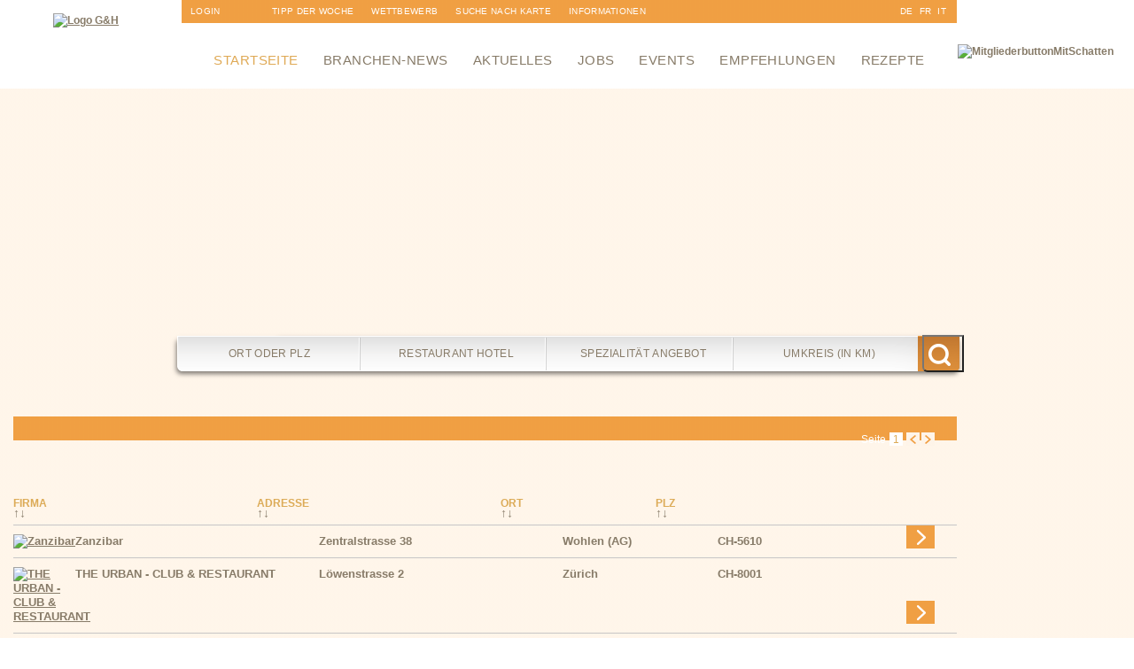

--- FILE ---
content_type: text/html; charset=UTF-8
request_url: https://www.gastro-tipp.ch/tipps_searchform_result.php?ci=&ci_co=&lo_id=&co=&co_co=&pr_id=&ar=&ca=107&orderby=company&sort=DESC
body_size: 12602
content:
<!DOCTYPE html PUBLIC "-//W3C//DTD XHTML 1.0 Transitional//EN" "http://www.w3.org/TR/xhtml1/DTD/xhtml1-transitional.dtd">
<html xmlns="http://www.w3.org/1999/xhtml">
<head>
<meta http-equiv="Content-Type" content="text/html; charset=UTF-8" />
<title> gastro-tipp.ch - dem Restaurant- und Hotelführer</title>
<meta name="keywords" content=" Restaurants, zürich, genf, hotel, hôtel, gastronomie, hotelführer, guide, gastroführer,seminarhotel, essen, trinken, schlafen, schweiz, Restaurant, Hotel, Zürich, St. Gallen, Basel, Restaurants, Restaurantführer, Restaurantsuche, Gastroführer, Gastronomiefüher, Gourmet, Hotel, Hotels, übernachtung, Gastro, essen, Gasthaus, Gartenwirtschaft, Gourmet-Restaurants" />
<meta name="description" content=". Der Schweizer Gastronomie und Hotelführer, Restaurants, Hotels, Seminare in der Schweiz" />
<meta name="revisit-after" content="3 days" />
<meta name="organisation" content="commercial" />
<meta name="copyright" content="Innoma GmbH - gastro-tipp.ch, Wetzikon" />
<meta name="author" content="Innoma GmbH - gastro-tipp.ch, Wetzikon" />
<meta name="Robots" content="ALL" />
<link rel="icon" href="favicon.ico" type="image/x-icon" />
<link rel="shortcut icon" href="favicon.ico" type="image/x-icon" />
<script src="/dynpg/js/jquery.js" type="text/javascript"></script>
<script src="/dynpg/js/swfobject.js" type="text/javascript"></script>
<link rel="stylesheet" type="text/css" href="/dynpg/css/config_general.css" />
<link rel="stylesheet" type="text/css" href="/dynpg/css/edit_mode.css" />
<script src="/dynpg/js/sajax/json2.stringify.js" type="text/javascript"></script>
<script src="/dynpg/js/sajax/json_stringify.js" type="text/javascript"></script>
<script src="/dynpg/js/sajax/json_parse_state.js" type="text/javascript" ></script>
<script src="/dynpg/js/sajax/sajax.js" type="text/javascript" ></script>
<script src="/dynpg/js/jquery-loading-effects.js" type="text/javascript" ></script>
<script src="/dynpg/js/jquery.md5.js" type="text/javascript" ></script>
<script type="text/javascript">
<!--
	sajax_debug_mode = true;
	sajax_failure_redirect = "https://www.gastro-tipp.ch/tipps_searchform_result.php?ci=&ci_co=&lo_id=&co=&co_co=&pr_id=&ar=&ca=107&orderby=company&sort=DESC&c=7473339395933300620e05152d70a9e4";
	function x_ajax_write_profileLog_data() {
        return sajax_do_call("ajax_write_profileLog_data", arguments, "POST", false, "", localStorage.getItem("dynpg_xhr_token"));
	}

//-->
</script>
<link rel="stylesheet" type="text/css" href="/dynpg/plugins/DPGdynmenu/styles/dmenu.css" />
<link rel="stylesheet" type="text/css" href="/dynpg/plugins/DPGdynmenu/styles/hmenu.css" />
<link rel="stylesheet" type="text/css" href="/dynpg/plugins/DPGdynmenu/styles/menu.css" />
<script src="/dynpg/plugins/DPGdynmenu/styles/menu.js" type="text/javascript"></script>
<link rel="stylesheet" type="text/css" href="/dynpg/plugins/DPGdynmenu/styles/sitemap.css" />
<script src="/dynpg/plugins/DPGextendforms/styles/bugfix.js" type="text/javascript"></script>
<script src="/dynpg/plugins/DPGgastroPortal/styles/element-hint.js" type="text/javascript"></script>
<script src="/dynpg/plugins/DPGgastroPortal/styles/java.js" type="text/javascript"></script>
<script src="/dynpg/plugins/DPGgastroPortal/styles/jquery-browser.js" type="text/javascript"></script>
<script src="/dynpg/plugins/DPGgastroPortal/styles/jquery-ui.js" type="text/javascript"></script>
<link rel="stylesheet" type="text/css" href="/dynpg/plugins/DPGgastroPortal/styles/jquery.ui.all.css" />
<link rel="stylesheet" type="text/css" href="/dynpg/plugins/DPGgastroPortal/styles/slick-theme.css" />
<link rel="stylesheet" type="text/css" href="/dynpg/plugins/DPGgastroPortal/styles/slick.css" />
<script src="/dynpg/plugins/DPGgastroPortal/styles/slick.min.js" type="text/javascript"></script>
<link rel="stylesheet" type="text/css" href="/dynpg/plugins/DPGgastroPortal/styles/style.css" />
<script src="/dynpg/plugins/DPGgastroPortal/styles/table-sort.js" type="text/javascript"></script>
<link rel="stylesheet" type="text/css" href="/dynpg/plugins/DPGnewsletter/styles/newsletter.css" />
<link rel="stylesheet" type="text/css" href="/dynpg/css/slimbox2.css" />
<style type="text/css">
                            <!--
                              .lbLoading { background: #fff url(/dynpg/pictures/loading.gif) no-repeat center; }
                              #lbPrevLink:hover { background: transparent url(/dynpg/pictures/prevlabel.gif) no-repeat 0 15%; }
                              #lbNextLink:hover { background: transparent url(/dynpg/pictures/nextlabel.gif) no-repeat 100% 15%; }
                              #lbCloseLink { background: transparent url(/dynpg/pictures/closelabel.gif) no-repeat center; }
                            -->
                         </style><link rel="stylesheet" type="text/css" href="/dynpg/css/fancybox.css" />
<style type="text/css">
                            <!--
                              #fancybox-loading div { background-image: url(/dynpg/pictures/fancybox.png); }
                              #fancybox-close { background: transparent url(/dynpg/pictures/fancybox.png) -40px 0px; }
                              #fancybox-left, #fancybox-right { background: transparent url(/dynpg/pictures/blank.gif); }
                              #fancybox-left-ico { background-image: url(/dynpg/pictures/fancybox.png); }
                              #fancybox-right-ico { background-image: url(/dynpg/pictures/fancybox.png); }
                              #fancybox-bg-n { background-image: url(/dynpg/pictures/fancybox-x.png); }
                              #fancybox-bg-ne { background-image: url(/dynpg/pictures/fancybox.png); }
                              #fancybox-bg-e { background-image: url(/dynpg/pictures/fancybox-y.png); }
                              #fancybox-bg-se { background-image: url(/dynpg/pictures/fancybox.png); }
                              #fancybox-bg-s { background-image: url(/dynpg/pictures/fancybox-x.png); }
                              #fancybox-bg-sw { background-image: url(/dynpg/pictures/fancybox.png); }
                              #fancybox-bg-w { background-image: url(/dynpg/pictures/fancybox-y.png); }
                              #fancybox-bg-nw { background-image: url(/dynpg/pictures/fancybox.png); }
                              #fancybox-title-over { background-image: url(/dynpg/pictures/fancy_title_over.png); }
                              #fancybox-title-float-left { background: url(/dynpg/pictures/fancybox.png) -40px -90px no-repeat; }
                              #fancybox-title-float-main { background: url(/dynpg/pictures/fancybox-x.png) 0px -40px; }
                              #fancybox-title-float-right { background: url(/dynpg/pictures/fancybox.png) -55px -90px no-repeat; }
                            -->
                         </style><!--[if IE]>
                            <style type="text/css">
                              .fancybox-ie6 #fancybox-close { background: transparent; filter: progid:DXImageTransform.Microsoft.AlphaImageLoader(src=/dynpg/pictures/fancy_close.png, sizingMethod='scale'); }
                              .fancybox-ie6 #fancybox-left-ico { background: transparent; filter: progid:DXImageTransform.Microsoft.AlphaImageLoader(src=/dynpg/pictures/fancy_nav_left.png, sizingMethod='scale'); }
                              .fancybox-ie6 #fancybox-right-ico { background: transparent; filter: progid:DXImageTransform.Microsoft.AlphaImageLoader(src=/dynpg/pictures/fancy_nav_right.png, sizingMethod='scale'); }
                              .fancybox-ie6 #fancybox-title-over { background: transparent; filter: progid:DXImageTransform.Microsoft.AlphaImageLoader(src=/dynpg/pictures/fancy_title_over.png, sizingMethod='scale'); zoom: 1; }
                              .fancybox-ie6 #fancybox-title-float-left { background: transparent; filter: progid:DXImageTransform.Microsoft.AlphaImageLoader(src=/dynpg/pictures/fancy_title_left.png, sizingMethod='scale'); }
                              .fancybox-ie6 #fancybox-title-float-main { background: transparent; filter: progid:DXImageTransform.Microsoft.AlphaImageLoader(src=/dynpg/pictures/fancy_title_main.png, sizingMethod='scale'); }
                              .fancybox-ie6 #fancybox-title-float-right { background: transparent; filter: progid:DXImageTransform.Microsoft.AlphaImageLoader(src=/dynpg/pictures/fancy_title_right.png, sizingMethod='scale'); }
                              .fancybox-ie6 #fancybox-bg-w, .fancybox-ie6 #fancybox-bg-e, .fancybox-ie6 #fancybox-left, .fancybox-ie6 #fancybox-right, #fancybox-hide-sel-frame { height: expression(this.parentNode.clientHeight + "px"); }
                              #fancybox-loading.fancybox-ie6 { position: absolute; margin-top: 0; top: expression( (-20 + (document.documentElement.clientHeight ? document.documentElement.clientHeight/2 : document.body.clientHeight/2 ) + ( ignoreMe = document.documentElement.scrollTop ? document.documentElement.scrollTop : document.body.scrollTop )) + "px"); }
                              #fancybox-loading.fancybox-ie6 div { background: transparent; filter: progid:DXImageTransform.Microsoft.AlphaImageLoader(src=/dynpg/pictures/fancy_loading.png, sizingMethod='scale'); }
                              .fancybox-ie #fancybox-bg-n { filter: progid:DXImageTransform.Microsoft.AlphaImageLoader(src=/dynpg/pictures/fancy_shadow_n.png, sizingMethod='scale'); }
                              .fancybox-ie #fancybox-bg-ne { filter: progid:DXImageTransform.Microsoft.AlphaImageLoader(src=/dynpg/pictures/fancy_shadow_ne.png, sizingMethod='scale'); }
                              .fancybox-ie #fancybox-bg-e { filter: progid:DXImageTransform.Microsoft.AlphaImageLoader(src=/dynpg/pictures/fancy_shadow_e.png, sizingMethod='scale'); }
                              .fancybox-ie #fancybox-bg-se { filter: progid:DXImageTransform.Microsoft.AlphaImageLoader(src=/dynpg/pictures/fancy_shadow_se.png, sizingMethod='scale'); }
                              .fancybox-ie #fancybox-bg-s { filter: progid:DXImageTransform.Microsoft.AlphaImageLoader(src=/dynpg/pictures/fancy_shadow_s.png, sizingMethod='scale'); }
                              .fancybox-ie #fancybox-bg-sw { filter: progid:DXImageTransform.Microsoft.AlphaImageLoader(src=/dynpg/pictures/fancy_shadow_sw.png, sizingMethod='scale'); }
                              .fancybox-ie #fancybox-bg-w { filter: progid:DXImageTransform.Microsoft.AlphaImageLoader(src=/dynpg/pictures/fancy_shadow_w.png, sizingMethod='scale'); }
                              .fancybox-ie #fancybox-bg-nw { filter: progid:DXImageTransform.Microsoft.AlphaImageLoader(src=/dynpg/pictures/fancy_shadow_nw.png, sizingMethod='scale'); }
                            </style>
                         <![endif]--><script src="/dynpg/js/slimbox2.js" type="text/javascript"></script>
<script src="/dynpg/js/fancybox.js" type="text/javascript"></script>
<script src="/dynpg/js/shariff.js" type="text/javascript"></script>
<link rel="stylesheet" type="text/css" href="/dynpg/css/shariff.complete.css" />
<script src="/dynpg/js/mail.js" type="text/javascript"></script>
<link rel="stylesheet" type="text/css" href="/dynpg/css/config_editor.css" />
<link href='http://fonts.googleapis.com/css?family=Open+Sans:400,600,700,800,300|Montserrat:400,700' rel='stylesheet' type='text/css'>
<link href="css/basic_tipps_15_2.css" rel="stylesheet" type="text/css" />
<script src="js/change_img.js" type="text/javascript"></script>
<script type="text/javascript">
  var _gaq = _gaq || [];
  _gaq.push(['_setAccount', 'UA-21439076-1']);
  _gaq.push(['_trackPageview']);

  (function() {
    var ga = document.createElement('script'); ga.type = 'text/javascript'; ga.async = true;
    ga.src = ('https:' == document.location.protocol ? 'https://ssl' : 'http://www') + '.google-analytics.com/ga.js';
    var s = document.getElementsByTagName('script')[0]; s.parentNode.insertBefore(ga, s);
  })();
</script>
</head>

<body>
    <div class="schein">
        <div class="schatten">
            <div class="container">
                <div class="top">
                    <div class="logo">
                        <!-- DETAIL VIEW OF AN ARTICLE TEMPLATE FILE -->
	

	<div class="dynpg_A">
	  

		

		
		<div class="dynpg_A_content">
            <a href="/index.php" title="Zur Startseite"><img alt="Logo G&H" height="74" src="dynpg/upload/imgfile11307.png" title="logo gastrotipp.ch & hotel-tipp.ch" width="133" /></a>
		</div>
		

		<div class="icons">
		    <div
            data-lang="de"
            data-theme="white"
                data-url="https://www.gastro-tipp.ch/tipps_searchform_result.php?ci=&ci_co=&lo_id=&co=&co_co=&pr_id=&ar=&ca=107&orderby=company&sort=DESC"
                data-mail-subject="Logo g&amp;h"
                data-mail-body="https://www.gastro-tipp.ch/tipps_searchform_result.php?ci=&ci_co=&lo_id=&co=&co_co=&pr_id=&ar=&ca=107&orderby=company&sort=DESC"
            data-mail-url="mailto:"
             data-services="[&quot;info&quot;]"
            class="shariff article-social"></div>

            <div class="article-media">
                <ul>
                    
                    
                    
                </ul>
            </div>
		</div>

		
	</div>

	
<!-- FINISHED -->                    </div><!--logo-->
                    <div class="topnavi">
                        <!-- DETAIL VIEW OF AN ARTICLE TEMPLATE FILE -->

<div class="dynpg_A">





<div class="dynpg_A_content">
<!--  DYNAMIC MENU TEMPLATE FILE  --><div id="course_categories_menu_horizontal">				<div class="group_depth_2">			<div id="li_group_id_367" class="inactive">				<p class="single_grp">					<a href="/frontend_admin.php" title="Login" class="link">Login</a>				</p>			</div>		</div>						<div class="group_depth_2">			<div id="li_group_id_369" class="inactive">				<p class="single_grp">					<a href="/frontend_admin.php?areaIDX=9c94241f2fb8159c308097f47d7931d4" title="Anmeldung" class="link">Anmeldung</a>				</p>			</div>		</div>						<div class="group_depth_2">			<div id="li_group_id_368" class="inactive">				<p class="single_grp">					<a href="/gastronomie.php?read_category=368" title="Newsletter" class="link">Newsletter</a>				</p>			</div>		</div>		</div><!-- FINISHED -->
</div>















</div>


<!-- FINISHED --><!-- DETAIL VIEW OF AN ARTICLE TEMPLATE FILE -->

<div class="dynpg_A">





<div class="dynpg_A_content">
<div class="profile_recommend_link_container">        <a href="tipps_profile_detail.php?t=CH-8626-Ottikon+%28Gossau+ZH%29-Restaurant+Traube&profileIDX=178" title="Restaurant Traube">      Tipp der Woche    </a>    </div>
</div>















</div>


<!-- FINISHED --><div class="topnavi_link_container"><!-- DETAIL VIEW OF AN ARTICLE TEMPLATE FILE -->

<div class="dynpg_A">





<div class="dynpg_A_content">
<p><a href="gastronomie.php?read_group=188">Wettbewerb</a></p><p><a href="tipps_topin_map.php">Suche nach Karte</a></p>
</div>















</div>


<!-- FINISHED --></div><!-- DETAIL VIEW OF AN ARTICLE TEMPLATE FILE -->

<div class="dynpg_A">





<div class="dynpg_A_content">
<!--  DYNAMIC MENU TEMPLATE FILE  --><div id="course_categories_menu_horizontal">				<div class="group_depth_2">			<div id="li_group_id_185" class="inactive">				<p class="single_grp">					<a href="/gastronomie.php?t=Mediadaten%252FDownloads&read_category=185" title="Informationen" class="link">Informationen</a>				</p>			</div>		</div>						<div class="group_depth_2">			<div id="li_group_id_196" class="inactive">				<p class="single_grp">					<a href="/gastronomie.php?t=gastro-tipp.ch-Team&read_category=196" title="&Uuml;ber uns" class="link">&Uuml;ber uns</a>				</p>			</div>		</div>		</div><!-- FINISHED -->
</div>















</div>


<!-- FINISHED --><div class="navilang" id="navi_language">
<a href="index.php">DE</a>
<a href="index_fr.php">FR</a>
<a href="index_it.php">IT</a>
</div>                    </div><!--topnavi-->
                    <div class="mainnavi">
                        <!-- DETAIL VIEW OF AN ARTICLE TEMPLATE FILE -->

<div class="dynpg_A">





<div class="dynpg_A_content">
<!--  DYNAMIC MENU TEMPLATE FILE  --><div id="course_categories_menu_horizontal">				<div class="group_depth_2">			<div id="li_group_id_14" class="active">				<p class="single_grp_a">					<a href="/index.php?read_group=14" title="Startseite" class="link">Startseite</a>				</p>			</div>		</div>						<div class="group_depth_2">			<div id="li_group_id_15" class="inactive">				<p class="single_grp">					<a href="/gastro_branchen_news.php?read_group=15" title="Branchen-News" class="link">Branchen-News</a>				</p>			</div>		</div>						<div class="group_depth_2">			<div id="li_group_id_264" class="inactive">				<p class="single_grp">					<a href="/tipps_aktuelles.php?read_group=264" title="Aktuelles" class="link">Aktuelles</a>				</p>			</div>		</div>						<div class="group_depth_2">			<div id="li_group_id_16" class="inactive">				<p class="single_grp">					<a href="/tipps_stellen.php?t=Jobs%2B%2528Assoziation%2529&read_group=16" title="Jobs" class="link">Jobs</a>				</p>			</div>		</div>						<div class="group_depth_2">			<div id="li_group_id_17" class="inactive">				<p class="single_grp">					<a href="/tipps_veranstaltungen.php?read_group=17" title="Events" class="link">Events</a>				</p>			</div>		</div>						<div class="group_depth_2">			<div id="li_group_id_18" class="inactive">				<p class="single_grp">					<a href="/tipps_empfehlungen.php?read_group=18" title="Empfehlungen" class="link">Empfehlungen</a>				</p>			</div>		</div>						<div class="group_depth_2">			<div id="li_group_id_19" class="inactive">				<p class="single_grp">					<a href="/tipps_rezepte.php?read_group=19" title="Rezepte" class="link">Rezepte</a>				</p>			</div>		</div>						</div><!-- FINISHED -->
</div>















</div>


<!-- FINISHED -->                    </div><!--mainnavi-->
                    <div class="ch_signet">
                        <!-- DETAIL VIEW OF AN ARTICLE TEMPLATE FILE -->
	

	<div class="dynpg_A">
	  

		

		
		<div class="dynpg_A_content">
            <img alt="MitgliederbuttonMitSchatten" height="169" src="dynpg/upload/imgfile17643.png" width="142" />
		</div>
		

		<div class="icons">
		    <div
            data-lang="de"
            data-theme="white"
                data-url="https://www.gastro-tipp.ch/tipps_searchform_result.php?ci=&ci_co=&lo_id=&co=&co_co=&pr_id=&ar=&ca=107&orderby=company&sort=DESC"
                data-mail-subject="CH-Signet Gastro"
                data-mail-body="https://www.gastro-tipp.ch/tipps_searchform_result.php?ci=&ci_co=&lo_id=&co=&co_co=&pr_id=&ar=&ca=107&orderby=company&sort=DESC"
            data-mail-url="mailto:"
             data-services="[&quot;info&quot;]"
            class="shariff article-social"></div>

            <div class="article-media">
                <ul>
                    
                    
                    
                </ul>
            </div>
		</div>

		
	</div>

	
<!-- FINISHED -->                    </div><!--ch_signet-->
                    <div class="clear"></div><!--clear-->
                </div><!--top-->
                <div class="slider">
                    <div class="search_slider">
                        <script type="text/javascript">
/* <![CDATA[ */
$(document).ready(function() {
	function setLocationField(id, value) {
		$('#lo_id').attr('value', id);
		$('#ci_co').attr('value', value);
	}
	
	function setProfileField(id, value) {
		$('#pr_id').attr('value', id);
		$('#co_co').attr('value', value);
	}
	
	function setCategoryField(id, value) {
		$('#ca_id').attr('value', id);
		$('#br_co').attr('value', value);
	}
    
    $("#ci").bind({
        focus: function (){
            if($("#ci").val()==$("<div>").html("Ort oder PLZ").text()){
                $("#ci").val('');
            }
        },
        blur: function (){
            if($("#ci").val()==''){
                $("#ci").val($("<div>").html("Ort oder PLZ").text());
            }
        }
    });
	
	$("#ci").autocomplete({
		source: "tipps_location_search_json.php?lang=de",
		minLength: 2,
		select: function(event, ui) {
			setLocationField(ui.item ? (ui.item.id) : "", ui.item ? (ui.item.value) : "");
		}
	});
    
    $("#co").bind({
        focus: function (){
            if($("#co").val()==$("<div>").html("Restaurant Hotel").text() || $("#co").val()==$("<div>").html("Produkt oder Firma").text()){
                $("#co").val('');
            }
        },
        blur: function (){
            if($("#co").val()==''){
                $("#co").val($("<div>").html("Restaurant Hotel").text());
            }
        }
    });
	
	$("#co").autocomplete({
		source: "tipps_company_search_json.php?lang=de",
		minLength: 2,
		select: function(event, ui) {
			setProfileField(ui.item ? (ui.item.id) : "", ui.item ? (ui.item.value) : "");
		}
	});
	
    $("#ar").bind({
        focus: function (){
            if($("#ar").val()==$("<div>").html("Umkreis (in km)").text()){
                $("#ar").val('');
            }
        },
        blur: function (){
            if($("#ar").val()==''){
                $("#ar").val($("<div>").html("Umkreis (in km)").text());
            }
        }
    });
    
    
        $("#br").bind({
            focus: function (){
                if($("#br").val()==$("<div>").html("Spezialit&auml;t Angebot").text()){
                    $("#br").val('');
                }
            },
            blur: function (){
                if($("#br").val()==''){
                    $("#br").val($("<div>").html("Spezialit&auml;t Angebot").text());
                }
            }
        });
        $("#br").autocomplete({
            source: "tipps_category_search_json.php?lang=de",
            minLength: 2,
            select: function(event, ui) {
                setCategoryField(ui.item ? (ui.item.id) : "", ui.item ? (ui.item.value) : "");
            }
        });
    
	
	
	
	$('#enhanced_search_form_open_link').bind(
		'click', 
		function (){
			if($('#enhanced_search_form').css('display')=='none'){
				$('#enhanced_search_form').css('display', 'block');
			}else{
				$('#enhanced_search_form').css('display', 'none');
			}
			return false;
		}
	);
	
	$('#enhanced_search_form_title_closebutton').bind(
		'click', 
		function (){
			$('#enhanced_search_form').css('display', 'none');
			return false;
		}
	);
	
	if($('#enhanced_search_form_content_index a').length > 0){
	    $('#enhanced_search_form_content_index a').each(
	        function(i,val1){return setEnhancedSearchFormLinks(i, val1);}
	    );
	}else{
	    $('#enhanced_search_form_content a').each(
	        function(i,val1){return setEnhancedSearchFormLinks(i, val1);}
	    );
	}
	
	function setEnhancedSearchFormLinks(i, val1){
		var id = $(val1).attr('href');
        id = id.replace(/#/,'');
        var preselectedCats = [];
        if($('#ca').attr('value') != undefined){
            var preselectedCats = $('#ca').attr('value').split(",");
        }
        if(id != '' && $(val1).attr('href') != id){
	        var tested = $.inArray(id, preselectedCats);
	        if(tested > -1 && tested != undefined){
	            $(val1).attr('class', 'selected_category');
	        }
	        $(val1).bind('click',function(){
	            changeCategorySelection($(this), id);
	            $('#filterform').submit();
	            return false;
	        });
        }else{
            $(val1).bind('click',function(){
                window.location.href = $(val1).attr('href');
                return true;
            });
        }
	}
	
	function changeCategorySelection(link, id) {
		var catFieldVal = $('#ca').attr('value');
		if($(link).attr('class')=='unselected_category'){
			$(link).attr('class', 'selected_category');
			if(catFieldVal == ''){
				catFieldVal = id;
			}else{
				catFieldVal = catFieldVal+','+id;
			}
			$('#ca').attr('value', catFieldVal);
		}else{
			catFieldVal = catFieldVal.replace(new RegExp("^" + id + "$"),'');
			catFieldVal = catFieldVal.replace(new RegExp("^" + id + ","),'');
			catFieldVal = catFieldVal.replace(new RegExp("," + id + ","),',');
			catFieldVal = catFieldVal.replace(new RegExp("," + id + "$"),'');
			$(link).attr('class', 'unselected_category');
			$('#ca').attr('value', catFieldVal);
		}
	}
});
/* ]]> */
</script>

<form action="tipps_searchform_result.php" method="post" name="filterform" id="filterform">
<div id="search_form">
	<div class="ui-widget">
		
		<div id="field_container_where">
			<div id="field_label_where">
				<label for="ci">Wo: </label>
			</div>
			<div class="field">
				<input id="ci" name="ci" value="Ort oder PLZ" class="dpggastroportal-focus-hint" />
				<input id="ci_co" name="ci_co" value="" type="hidden" />
				<input id="lo_id" name="lo_id" value="" type="hidden" />
			</div>
		</div>
        <div id="h-ci" class="dpggastroportal-hint">Optionale Eingabe einer Ortschaft oder Postleitzahl</div>
		<div id="field_container_what">
			<div id="field_label_what">
				<label for="co">Was/Wer: </label>
			</div>
			<div class="field">
				<input id="co" name="co" value="Restaurant Hotel" class="dpggastroportal-focus-hint" />
				<input id="co_co" name="co_co" value="" type="hidden" />
				<input id="pr_id" name="pr_id" value="" type="hidden" />
			</div>
		</div>
        <div id="h-co" class="dpggastroportal-hint">Optionale Eingabe einer Firma (zb. Dolder)</div>
        <div id="field_container_brand">
            <div id="field_label_brand">
                <label for="br">Marke: </label>
            </div>
            <div class="field">
                <input id="br" name="br" value="Spezialit&auml;t Angebot" class="dpggastroportal-focus-hint" />
                <input id="br_co" name="br_co" value="" type="hidden" />
                <input id="ca_id" name="ca_id" value="" type="hidden" />
            </div>
        </div>
        <div id="h-br" class="dpggastroportal-hint">Optionale Eingabe einer Spezialit&auml;t / Kategorie (zb. Pizzeria, Kegelbahn)</div>
		
		
		<div id="field_container_area">
			<div id="field_label_area">
				<label for="ar">Umkreis: </label>
			</div>
			<div class="field">
				<input id="ar" name="ar" value="Umkreis (in km)" type="text" class="dpggastroportal-focus-hint" />
			</div>
		</div>
        <div id="h-ar" class="dpggastroportal-hint">Optionale Eingabe der Entfernung (in km) in der im Umkreis zur Eingabe bei Wo (Ort/PLZ) gesucht werden soll</div>
        <div class="field_container_small">
            <div class="field">
                <input type="submit" class="search_form_submit" value=" " />
                <input type="hidden" id="ca" name="ca" value="" />
            </div>
        </div>
	</div>
</div>
</form>                    </div><!--search_slider-->
                    <div class="search_image">
                        <div id="change_img">
<div id="change_img_1" style="display:none;position:absolute;"><img alt="mit-Liebe-f&uuml;r-Sie-zubereitet" src="dynpg/upload/imgfile10971.jpg" /></div><div id="change_img_2" style="display:none;position:absolute;"><img alt="gastro-wechselbild3" height="263" src="dynpg/upload/imgfile10655.jpg" title="gastro-wechselbild 3" width="960" /></div><div id="change_img_3" style="display:none;position:absolute;"><img alt="Mit Wein anstossen" height="346" src="dynpg/upload/imgfile16218.jpg" title="gastro-tipp.ch und hotel-tipp.ch" width="1250" /></div><div id="change_img_4" style="display:none;position:absolute;"><img alt="Essen angerichtet" height="345" src="dynpg/upload/imgfile16220.jpg" title="gastro-tipp.ch und hotel-tipp.ch" width="1250" /></div><div id="change_img_5" style="display:none;position:absolute;"><img alt="Wein Essen" height="345" src="dynpg/upload/imgfile16219.jpg" title="gastro-tipp.ch und hotel-tipp.ch" width="1250" /></div>
</div>                    </div><!--slider_image-->
                    <div class="clear"></div><!--clear-->
                </div><!--slider-->
                <div class="main">
                    <div class="main_left">
                        <!-- DETAIL VIEW OF AN ARTICLE TEMPLATE FILE -->
	

	<div class="dynpg_A">
	  

		

		
		<div class="dynpg_A_content">
            <div class="profile_recommend_link_container">		<a href="tipps_profile_detail.php?t=CH-8626-Ottikon+%28Gossau+ZH%29-Restaurant+Traube&profileIDX=178" title="Restaurant Traube">	  <img src="./dynpg/upload/imgfile10550.png" />    </a>    </div>
		</div>
		

		<div class="icons">
		    <div
            data-lang="de"
            data-theme="white"
                data-url="https://www.gastro-tipp.ch/tipps_searchform_result.php?ci=&ci_co=&lo_id=&co=&co_co=&pr_id=&ar=&ca=107&orderby=company&sort=DESC"
                data-mail-subject="Profile Empfehlung"
                data-mail-body="https://www.gastro-tipp.ch/tipps_searchform_result.php?ci=&ci_co=&lo_id=&co=&co_co=&pr_id=&ar=&ca=107&orderby=company&sort=DESC"
            data-mail-url="mailto:"
             data-services="[&quot;info&quot;]"
            class="shariff article-social"></div>

            <div class="article-media">
                <ul>
                    
                    
                    
                </ul>
            </div>
		</div>

		
	</div>

	
<!-- FINISHED --><!-- DETAIL VIEW OF AN ARTICLE TEMPLATE FILE -->
	

	<div class="dynpg_A">
	  

		

		
		<div class="dynpg_A_content">
            <p><br /><a href="?read_group=188"><img alt="Icon-Wettbewerb" height="48" src="dynpg/upload/imgfile10551.png" title="Wettbewerbe Gastrof&uuml;hrer und Hotelf&uuml;hrer" width="65" /></a><br /><br /><a href="tipps_topin_map.php"><img alt="icon-map-search" height="45" src="dynpg/upload/imgfile10549.png" title="Suche auf gastro-tipp.ch und hotl-tipp.ch" width="65" /></a></p>
		</div>
		

		<div class="icons">
		    <div
            data-lang="de"
            data-theme="white"
                data-url="https://www.gastro-tipp.ch/tipps_searchform_result.php?ci=&ci_co=&lo_id=&co=&co_co=&pr_id=&ar=&ca=107&orderby=company&sort=DESC"
                data-mail-subject="Direktlink-Icons"
                data-mail-body="https://www.gastro-tipp.ch/tipps_searchform_result.php?ci=&ci_co=&lo_id=&co=&co_co=&pr_id=&ar=&ca=107&orderby=company&sort=DESC"
            data-mail-url="mailto:"
             data-services="[&quot;info&quot;]"
            class="shariff article-social"></div>

            <div class="article-media">
                <ul>
                    
                    
                    
                </ul>
            </div>
		</div>

		
	</div>

	
<!-- FINISHED -->                    </div><!--main_left--> 
                    <div class="main_content main_content_profile">
                        <div class="content_top">
                            <div id="h_navi_bot"></div><!-- end of div h_navi_bot  -->
                            <div class="clear"></div><!--clear--> 
                        </div><!--content_top-->
                        <div class="content">
                            <!-- DETAIL VIEW OF AN ARTICLE TEMPLATE FILE -->
	

	<div class="dynpg_A">
	  

		

		
		<div class="dynpg_A_content">
            
		</div>
		

		<div class="icons">
		    <div
            data-lang="de"
            data-theme="white"
                data-url="https://www.gastro-tipp.ch/tipps_searchform_result.php?ci=&ci_co=&lo_id=&co=&co_co=&pr_id=&ar=&ca=107&orderby=company&sort=DESC"
                data-mail-subject="Tipps: Banner Powerbutton"
                data-mail-body="https://www.gastro-tipp.ch/tipps_searchform_result.php?ci=&ci_co=&lo_id=&co=&co_co=&pr_id=&ar=&ca=107&orderby=company&sort=DESC"
            data-mail-url="mailto:"
             data-services="[&quot;info&quot;]"
            class="shariff article-social"></div>

            <div class="article-media">
                <ul>
                    
                    
                    
                </ul>
            </div>
		</div>

		
	</div>

	
<!-- FINISHED --><!-- DETAIL VIEW OF AN ARTICLE TEMPLATE FILE -->
	

	<div class="dynpg_A">
	        
		
	
		
	
		
		<div class="dynpg_A_content">
	        <div class="info_message">	</div><div class="page_navigator">	<!-- NAVGATION OF PAGES TEMPLATE FILE --><div class="pg_nav"><!-- start --><div class="pg_nav_page pg_nav_current"><span>Seite</span></div><div class="pg_nav_page pg_nav_current"><span>1</span></div><!-- end --><div class="pg_nav_back"><span>&nbsp;</span></div><div class="pg_nav_next"><span>&nbsp;</span></div></div><!-- FINISHED --></div><div id="form_result_container">			<div id="form_result_row_head">			<div class="logo_column">&nbsp;</div>			<div class="company_column">                <div class="column_text">Firma</div>                <div class="sort_container">                    <a href="/tipps_searchform_result.php?ci=&ci_co=&lo_id=&co=&co_co=&pr_id=&ar=&ca=107&orderby=company&sort=ASC" title="Sortieren nach: Firma aufsteigend">                        <div class="sort_asc">                                                    </div>                    </a>                    <a href="/tipps_searchform_result.php?ci=&ci_co=&lo_id=&co=&co_co=&pr_id=&ar=&ca=107&orderby=company&sort=DESC" title="Sortieren nach: Firma absteigend">                        <div class="sort_desc">                                                    </div>                    </a>                </div>            </div>			<div class="address_column">                <div class="column_text">Adresse</div>                <div class="sort_container">                    <a href="/tipps_searchform_result.php?ci=&ci_co=&lo_id=&co=&co_co=&pr_id=&ar=&ca=107&orderby=street&sort=ASC" title="Sortieren nach: Adresse aufsteigend">                        <div class="sort_asc">                                                    </div>                    </a>                    <a href="/tipps_searchform_result.php?ci=&ci_co=&lo_id=&co=&co_co=&pr_id=&ar=&ca=107&orderby=street&sort=DESC" title="Sortieren nach: Adresse absteigend">                        <div class="sort_desc">                                                    </div>                    </a>                </div>            </div>			<div class="location_column">                <div class="column_text">Ort</div>                <div class="sort_container">                    <a href="/tipps_searchform_result.php?ci=&ci_co=&lo_id=&co=&co_co=&pr_id=&ar=&ca=107&orderby=city&sort=ASC" title="Sortieren nach: Ort aufsteigend">                        <div class="sort_asc">                                                    </div>                    </a>                    <a href="/tipps_searchform_result.php?ci=&ci_co=&lo_id=&co=&co_co=&pr_id=&ar=&ca=107&orderby=city&sort=DESC" title="Sortieren nach: Ort absteigend">                        <div class="sort_desc">                                                    </div>                    </a>                </div>            </div>            <div class="zip_column">                <div class="column_text">PLZ</div>                <div class="sort_container">                    <a href="/tipps_searchform_result.php?ci=&ci_co=&lo_id=&co=&co_co=&pr_id=&ar=&ca=107&orderby=postcode&sort=ASC" title="Sortieren nach: PLZ aufsteigend">                        <div class="sort_asc">                                                    </div>                    </a>                    <a href="/tipps_searchform_result.php?ci=&ci_co=&lo_id=&co=&co_co=&pr_id=&ar=&ca=107&orderby=postcode&sort=DESC" title="Sortieren nach: PLZ absteigend">                        <div class="sort_desc">                                                    </div>                    </a>                </div>            </div>					    <div class="more_column">&nbsp;</div>            <div style="clear:both;"></div>        </div>				<div class="form_result_row_a">		<div class="logo_column">			<div class="logo_container_small">				<a href="tipps_profile_detail.php?t=Zanzibar-Wohlen+%28AG%29-5610-CH&profileIDX=6194" title="Zum Profiledetail: Zanzibar"><img src="dynpg/plugins/DPGgastroPortal/ufiles/images/gastrotipps_images_logo/large/201201250849084f1fb3f48381a.jpg" alt="Zanzibar" /></a>			</div>		</div>		<div class="company_column">			<a href="tipps_profile_detail.php?t=Zanzibar-Wohlen+%28AG%29-5610-CH&profileIDX=6194" title="Zum Profiledetail: Zanzibar">Zanzibar</a>		</div>		<div class="address_column">			<a href="tipps_profile_detail.php?t=Zanzibar-Wohlen+%28AG%29-5610-CH&profileIDX=6194" title="Zum Profiledetail: Zanzibar">Zentralstrasse 38</a>		</div>		<div class="location_column">			<a href="tipps_profile_detail.php?t=Zanzibar-Wohlen+%28AG%29-5610-CH&profileIDX=6194" title="Zum Profiledetail: Zanzibar">Wohlen (AG)</a>		</div>        <div class="zip_column">            <a href="tipps_profile_detail.php?t=Zanzibar-Wohlen+%28AG%29-5610-CH&profileIDX=6194" title="Zum Profiledetail: Zanzibar">CH-5610</a>        </div>		        <div class="more_column">            <a href="tipps_profile_detail.php?t=Zanzibar-Wohlen+%28AG%29-5610-CH&profileIDX=6194" title="Zum Profiledetail">&nbsp;</a>        </div>        <div style="clear:both;"></div>	</div>				<div class="form_result_row_b">		<div class="logo_column">			<div class="logo_container_small">				<a href="tipps_profile_detail.php?t=THE+URBAN+-+CLUB+%26+RESTAURANT-Z%C3%BCrich-8001-CH&profileIDX=21605" title="Zum Profiledetail: THE URBAN - CLUB & RESTAURANT"><img src="dynpg/plugins/DPGgastroPortal/ufiles/images/gastrotipps_images_logo/large/2022081714504362fce4232affa.gif" alt="THE URBAN - CLUB & RESTAURANT" /></a>			</div>		</div>		<div class="company_column">			<a href="tipps_profile_detail.php?t=THE+URBAN+-+CLUB+%26+RESTAURANT-Z%C3%BCrich-8001-CH&profileIDX=21605" title="Zum Profiledetail: THE URBAN - CLUB & RESTAURANT">THE URBAN - CLUB & RESTAURANT</a>		</div>		<div class="address_column">			<a href="tipps_profile_detail.php?t=THE+URBAN+-+CLUB+%26+RESTAURANT-Z%C3%BCrich-8001-CH&profileIDX=21605" title="Zum Profiledetail: THE URBAN - CLUB & RESTAURANT">L&ouml;wenstrasse  2</a>		</div>		<div class="location_column">			<a href="tipps_profile_detail.php?t=THE+URBAN+-+CLUB+%26+RESTAURANT-Z%C3%BCrich-8001-CH&profileIDX=21605" title="Zum Profiledetail: THE URBAN - CLUB & RESTAURANT">Z&uuml;rich</a>		</div>        <div class="zip_column">            <a href="tipps_profile_detail.php?t=THE+URBAN+-+CLUB+%26+RESTAURANT-Z%C3%BCrich-8001-CH&profileIDX=21605" title="Zum Profiledetail: THE URBAN - CLUB & RESTAURANT">CH-8001</a>        </div>		        <div class="more_column">            <a href="tipps_profile_detail.php?t=THE+URBAN+-+CLUB+%26+RESTAURANT-Z%C3%BCrich-8001-CH&profileIDX=21605" title="Zum Profiledetail">&nbsp;</a>        </div>        <div style="clear:both;"></div>	</div>				<div class="form_result_row_a">		<div class="logo_column">			<div class="logo_container_small">				<a href="tipps_profile_detail.php?t=TAO%E2%80%99S+Restaurant+%26+Bar+-Z%C3%BCrich-8001-CH&profileIDX=547" title="Zum Profiledetail: TAO&rsquo;S Restaurant & Bar "><img src="dynpg/plugins/DPGgastroPortal/ufiles/images/gastrotipps_images_logo/large/201504171111525530ce580f2e2.jpg" alt="TAO&rsquo;S Restaurant & Bar " /></a>			</div>		</div>		<div class="company_column">			<a href="tipps_profile_detail.php?t=TAO%E2%80%99S+Restaurant+%26+Bar+-Z%C3%BCrich-8001-CH&profileIDX=547" title="Zum Profiledetail: TAO&rsquo;S Restaurant & Bar ">TAO&rsquo;S Restaurant & Bar </a>		</div>		<div class="address_column">			<a href="tipps_profile_detail.php?t=TAO%E2%80%99S+Restaurant+%26+Bar+-Z%C3%BCrich-8001-CH&profileIDX=547" title="Zum Profiledetail: TAO&rsquo;S Restaurant & Bar ">Augustinergasse 3</a>		</div>		<div class="location_column">			<a href="tipps_profile_detail.php?t=TAO%E2%80%99S+Restaurant+%26+Bar+-Z%C3%BCrich-8001-CH&profileIDX=547" title="Zum Profiledetail: TAO&rsquo;S Restaurant & Bar ">Z&uuml;rich</a>		</div>        <div class="zip_column">            <a href="tipps_profile_detail.php?t=TAO%E2%80%99S+Restaurant+%26+Bar+-Z%C3%BCrich-8001-CH&profileIDX=547" title="Zum Profiledetail: TAO&rsquo;S Restaurant & Bar ">CH-8001</a>        </div>		        <div class="more_column">            <a href="tipps_profile_detail.php?t=TAO%E2%80%99S+Restaurant+%26+Bar+-Z%C3%BCrich-8001-CH&profileIDX=547" title="Zum Profiledetail">&nbsp;</a>        </div>        <div style="clear:both;"></div>	</div>				<div class="form_result_row_b">		<div class="logo_column">			<div class="logo_container_small">				<a href="tipps_profile_detail.php?t=R%C3%B6ssli+Lounge-Schwarzenbach+SG-9536-CH&profileIDX=3628" title="Zum Profiledetail: R&ouml;ssli Lounge"><img src="dynpg/plugins/DPGgastroPortal/ufiles/images/gastrotipps_images_logo/large/20160120150339569f93bb3fdfb.jpg" alt="R&ouml;ssli Lounge" /></a>			</div>		</div>		<div class="company_column">			<a href="tipps_profile_detail.php?t=R%C3%B6ssli+Lounge-Schwarzenbach+SG-9536-CH&profileIDX=3628" title="Zum Profiledetail: R&ouml;ssli Lounge">R&ouml;ssli Lounge</a>		</div>		<div class="address_column">			<a href="tipps_profile_detail.php?t=R%C3%B6ssli+Lounge-Schwarzenbach+SG-9536-CH&profileIDX=3628" title="Zum Profiledetail: R&ouml;ssli Lounge">Wilerstrasse 48</a>		</div>		<div class="location_column">			<a href="tipps_profile_detail.php?t=R%C3%B6ssli+Lounge-Schwarzenbach+SG-9536-CH&profileIDX=3628" title="Zum Profiledetail: R&ouml;ssli Lounge">Schwarzenbach SG</a>		</div>        <div class="zip_column">            <a href="tipps_profile_detail.php?t=R%C3%B6ssli+Lounge-Schwarzenbach+SG-9536-CH&profileIDX=3628" title="Zum Profiledetail: R&ouml;ssli Lounge">CH-9536</a>        </div>		        <div class="more_column">            <a href="tipps_profile_detail.php?t=R%C3%B6ssli+Lounge-Schwarzenbach+SG-9536-CH&profileIDX=3628" title="Zum Profiledetail">&nbsp;</a>        </div>        <div style="clear:both;"></div>	</div>				<div class="form_result_row_a">		<div class="logo_column">			<div class="logo_container_small">				<a href="tipps_profile_detail.php?t=Ristorante+Club+Alpino-Tesserete-6950-CH&profileIDX=6980" title="Zum Profiledetail: Ristorante Club Alpino"><img src="dynpg/plugins/DPGgastroPortal/ufiles/images/gastrotipps_images_logo/large/2014082614004253fc76eab1d5a.jpg" alt="Ristorante Club Alpino" /></a>			</div>		</div>		<div class="company_column">			<a href="tipps_profile_detail.php?t=Ristorante+Club+Alpino-Tesserete-6950-CH&profileIDX=6980" title="Zum Profiledetail: Ristorante Club Alpino">Ristorante Club Alpino</a>		</div>		<div class="address_column">			<a href="tipps_profile_detail.php?t=Ristorante+Club+Alpino-Tesserete-6950-CH&profileIDX=6980" title="Zum Profiledetail: Ristorante Club Alpino">Via Fraschina  </a>		</div>		<div class="location_column">			<a href="tipps_profile_detail.php?t=Ristorante+Club+Alpino-Tesserete-6950-CH&profileIDX=6980" title="Zum Profiledetail: Ristorante Club Alpino">Tesserete</a>		</div>        <div class="zip_column">            <a href="tipps_profile_detail.php?t=Ristorante+Club+Alpino-Tesserete-6950-CH&profileIDX=6980" title="Zum Profiledetail: Ristorante Club Alpino">CH-6950</a>        </div>		        <div class="more_column">            <a href="tipps_profile_detail.php?t=Ristorante+Club+Alpino-Tesserete-6950-CH&profileIDX=6980" title="Zum Profiledetail">&nbsp;</a>        </div>        <div style="clear:both;"></div>	</div>				<div class="form_result_row_b">		<div class="logo_column">			<div class="logo_container_small">				<a href="tipps_profile_detail.php?t=Restaurant-Bar+St.+Gervais-Biel+%2F+Bienne-2502-CH&profileIDX=465" title="Zum Profiledetail: Restaurant-Bar St. Gervais"><img src="dynpg/plugins/DPGgastroPortal/ufiles/images/gastrotipps_images_logo/large/2015090813271455eec6129aa07.gif" alt="Restaurant-Bar St. Gervais" /></a>			</div>		</div>		<div class="company_column">			<a href="tipps_profile_detail.php?t=Restaurant-Bar+St.+Gervais-Biel+%2F+Bienne-2502-CH&profileIDX=465" title="Zum Profiledetail: Restaurant-Bar St. Gervais">Restaurant-Bar St. Gervais</a>		</div>		<div class="address_column">			<a href="tipps_profile_detail.php?t=Restaurant-Bar+St.+Gervais-Biel+%2F+Bienne-2502-CH&profileIDX=465" title="Zum Profiledetail: Restaurant-Bar St. Gervais">Untergasse 21</a>		</div>		<div class="location_column">			<a href="tipps_profile_detail.php?t=Restaurant-Bar+St.+Gervais-Biel+%2F+Bienne-2502-CH&profileIDX=465" title="Zum Profiledetail: Restaurant-Bar St. Gervais">Biel / Bienne</a>		</div>        <div class="zip_column">            <a href="tipps_profile_detail.php?t=Restaurant-Bar+St.+Gervais-Biel+%2F+Bienne-2502-CH&profileIDX=465" title="Zum Profiledetail: Restaurant-Bar St. Gervais">CH-2502</a>        </div>		        <div class="more_column">            <a href="tipps_profile_detail.php?t=Restaurant-Bar+St.+Gervais-Biel+%2F+Bienne-2502-CH&profileIDX=465" title="Zum Profiledetail">&nbsp;</a>        </div>        <div style="clear:both;"></div>	</div>				<div class="form_result_row_a">		<div class="logo_column">			<div class="logo_container_small">				<a href="tipps_profile_detail.php?t=Restaurant+Max-Luzern-6003-CH&profileIDX=4186" title="Zum Profiledetail: Restaurant Max"><img src="dynpg/plugins/DPGgastroPortal/ufiles/images/gastrotipps_images_logo/large/button_6503.jpg" alt="Restaurant Max" /></a>			</div>		</div>		<div class="company_column">			<a href="tipps_profile_detail.php?t=Restaurant+Max-Luzern-6003-CH&profileIDX=4186" title="Zum Profiledetail: Restaurant Max">Restaurant Max</a>		</div>		<div class="address_column">			<a href="tipps_profile_detail.php?t=Restaurant+Max-Luzern-6003-CH&profileIDX=4186" title="Zum Profiledetail: Restaurant Max">Sempacherstrasse 5</a>		</div>		<div class="location_column">			<a href="tipps_profile_detail.php?t=Restaurant+Max-Luzern-6003-CH&profileIDX=4186" title="Zum Profiledetail: Restaurant Max">Luzern</a>		</div>        <div class="zip_column">            <a href="tipps_profile_detail.php?t=Restaurant+Max-Luzern-6003-CH&profileIDX=4186" title="Zum Profiledetail: Restaurant Max">CH-6003</a>        </div>		        <div class="more_column">            <a href="tipps_profile_detail.php?t=Restaurant+Max-Luzern-6003-CH&profileIDX=4186" title="Zum Profiledetail">&nbsp;</a>        </div>        <div style="clear:both;"></div>	</div>				<div class="form_result_row_b">		<div class="logo_column">			<div class="logo_container_small">				<a href="tipps_profile_detail.php?t=Restaurant+du+Golf-Villars-sur-Ollon-1884-CH&profileIDX=5160" title="Zum Profiledetail: Restaurant du Golf"><img src="dynpg/plugins/DPGgastroPortal/styles/tipp_logo_kl.gif" alt="Restaurant du Golf" /></a>			</div>		</div>		<div class="company_column">			<a href="tipps_profile_detail.php?t=Restaurant+du+Golf-Villars-sur-Ollon-1884-CH&profileIDX=5160" title="Zum Profiledetail: Restaurant du Golf">Restaurant du Golf</a>		</div>		<div class="address_column">			<a href="tipps_profile_detail.php?t=Restaurant+du+Golf-Villars-sur-Ollon-1884-CH&profileIDX=5160" title="Zum Profiledetail: Restaurant du Golf">Route du Col de la Croix </a>		</div>		<div class="location_column">			<a href="tipps_profile_detail.php?t=Restaurant+du+Golf-Villars-sur-Ollon-1884-CH&profileIDX=5160" title="Zum Profiledetail: Restaurant du Golf">Villars-sur-Ollon</a>		</div>        <div class="zip_column">            <a href="tipps_profile_detail.php?t=Restaurant+du+Golf-Villars-sur-Ollon-1884-CH&profileIDX=5160" title="Zum Profiledetail: Restaurant du Golf">CH-1884</a>        </div>		        <div class="more_column">            <a href="tipps_profile_detail.php?t=Restaurant+du+Golf-Villars-sur-Ollon-1884-CH&profileIDX=5160" title="Zum Profiledetail">&nbsp;</a>        </div>        <div style="clear:both;"></div>	</div>				<div class="form_result_row_a">		<div class="logo_column">			<div class="logo_container_small">				<a href="tipps_profile_detail.php?t=H%C3%B4tel+Royal+Plaza-Montreux-1820-CH&profileIDX=3157" title="Zum Profiledetail: H&ocirc;tel Royal Plaza"><img src="dynpg/plugins/DPGgastroPortal/ufiles/images/gastrotipps_images_logo/large/201202271350104f4b7c028811f.jpg" alt="H&ocirc;tel Royal Plaza" /></a>			</div>		</div>		<div class="company_column">			<a href="tipps_profile_detail.php?t=H%C3%B4tel+Royal+Plaza-Montreux-1820-CH&profileIDX=3157" title="Zum Profiledetail: H&ocirc;tel Royal Plaza">H&ocirc;tel Royal Plaza</a>		</div>		<div class="address_column">			<a href="tipps_profile_detail.php?t=H%C3%B4tel+Royal+Plaza-Montreux-1820-CH&profileIDX=3157" title="Zum Profiledetail: H&ocirc;tel Royal Plaza">Grand-Rue 97</a>		</div>		<div class="location_column">			<a href="tipps_profile_detail.php?t=H%C3%B4tel+Royal+Plaza-Montreux-1820-CH&profileIDX=3157" title="Zum Profiledetail: H&ocirc;tel Royal Plaza">Montreux</a>		</div>        <div class="zip_column">            <a href="tipps_profile_detail.php?t=H%C3%B4tel+Royal+Plaza-Montreux-1820-CH&profileIDX=3157" title="Zum Profiledetail: H&ocirc;tel Royal Plaza">CH-1820</a>        </div>		        <div class="more_column">            <a href="tipps_profile_detail.php?t=H%C3%B4tel+Royal+Plaza-Montreux-1820-CH&profileIDX=3157" title="Zum Profiledetail">&nbsp;</a>        </div>        <div style="clear:both;"></div>	</div>				<div class="form_result_row_b">		<div class="logo_column">			<div class="logo_container_small">				<a href="tipps_profile_detail.php?t=H%C3%B4tel+Pr%C3%A9sident+Wilson-Genf-1201-CH&profileIDX=4646" title="Zum Profiledetail: H&ocirc;tel Pr&eacute;sident Wilson"><img src="dynpg/plugins/DPGgastroPortal/ufiles/images/gastrotipps_images_logo/large/201202291130174f4dfe396aa13.jpg" alt="H&ocirc;tel Pr&eacute;sident Wilson" /></a>			</div>		</div>		<div class="company_column">			<a href="tipps_profile_detail.php?t=H%C3%B4tel+Pr%C3%A9sident+Wilson-Genf-1201-CH&profileIDX=4646" title="Zum Profiledetail: H&ocirc;tel Pr&eacute;sident Wilson">H&ocirc;tel Pr&eacute;sident Wilson</a>		</div>		<div class="address_column">			<a href="tipps_profile_detail.php?t=H%C3%B4tel+Pr%C3%A9sident+Wilson-Genf-1201-CH&profileIDX=4646" title="Zum Profiledetail: H&ocirc;tel Pr&eacute;sident Wilson">Quai Wilson 47</a>		</div>		<div class="location_column">			<a href="tipps_profile_detail.php?t=H%C3%B4tel+Pr%C3%A9sident+Wilson-Genf-1201-CH&profileIDX=4646" title="Zum Profiledetail: H&ocirc;tel Pr&eacute;sident Wilson">Genf</a>		</div>        <div class="zip_column">            <a href="tipps_profile_detail.php?t=H%C3%B4tel+Pr%C3%A9sident+Wilson-Genf-1201-CH&profileIDX=4646" title="Zum Profiledetail: H&ocirc;tel Pr&eacute;sident Wilson">CH-1201</a>        </div>		        <div class="more_column">            <a href="tipps_profile_detail.php?t=H%C3%B4tel+Pr%C3%A9sident+Wilson-Genf-1201-CH&profileIDX=4646" title="Zum Profiledetail">&nbsp;</a>        </div>        <div style="clear:both;"></div>	</div>				<div class="form_result_row_a">		<div class="logo_column">			<div class="logo_container_small">				<a href="tipps_profile_detail.php?t=H%C3%B4tel+le+Chalet+d%27Adrien-Verbier-1936-CH&profileIDX=3152" title="Zum Profiledetail: H&ocirc;tel le Chalet d'Adrien"><img src="dynpg/plugins/DPGgastroPortal/ufiles/images/gastrotipps_images_logo/large/201901171142505c405c2ab9783.gif" alt="H&ocirc;tel le Chalet d'Adrien" /></a>			</div>		</div>		<div class="company_column">			<a href="tipps_profile_detail.php?t=H%C3%B4tel+le+Chalet+d%27Adrien-Verbier-1936-CH&profileIDX=3152" title="Zum Profiledetail: H&ocirc;tel le Chalet d'Adrien">H&ocirc;tel le Chalet d'Adrien</a>		</div>		<div class="address_column">			<a href="tipps_profile_detail.php?t=H%C3%B4tel+le+Chalet+d%27Adrien-Verbier-1936-CH&profileIDX=3152" title="Zum Profiledetail: H&ocirc;tel le Chalet d'Adrien">Chemin des Creux </a>		</div>		<div class="location_column">			<a href="tipps_profile_detail.php?t=H%C3%B4tel+le+Chalet+d%27Adrien-Verbier-1936-CH&profileIDX=3152" title="Zum Profiledetail: H&ocirc;tel le Chalet d'Adrien">Verbier</a>		</div>        <div class="zip_column">            <a href="tipps_profile_detail.php?t=H%C3%B4tel+le+Chalet+d%27Adrien-Verbier-1936-CH&profileIDX=3152" title="Zum Profiledetail: H&ocirc;tel le Chalet d'Adrien">CH-1936</a>        </div>		        <div class="more_column">            <a href="tipps_profile_detail.php?t=H%C3%B4tel+le+Chalet+d%27Adrien-Verbier-1936-CH&profileIDX=3152" title="Zum Profiledetail">&nbsp;</a>        </div>        <div style="clear:both;"></div>	</div>				<div class="form_result_row_b">		<div class="logo_column">			<div class="logo_container_small">				<a href="tipps_profile_detail.php?t=H%C3%B4tel+Lausanne+Palace-Lausanne-1002-CH&profileIDX=1675" title="Zum Profiledetail: H&ocirc;tel Lausanne Palace"><img src="dynpg/plugins/DPGgastroPortal/ufiles/images/gastrotipps_images_logo/large/20221123100909637de3357bc62.gif" alt="H&ocirc;tel Lausanne Palace" /></a>			</div>		</div>		<div class="company_column">			<a href="tipps_profile_detail.php?t=H%C3%B4tel+Lausanne+Palace-Lausanne-1002-CH&profileIDX=1675" title="Zum Profiledetail: H&ocirc;tel Lausanne Palace">H&ocirc;tel Lausanne Palace</a>		</div>		<div class="address_column">			<a href="tipps_profile_detail.php?t=H%C3%B4tel+Lausanne+Palace-Lausanne-1002-CH&profileIDX=1675" title="Zum Profiledetail: H&ocirc;tel Lausanne Palace">Rue du Grand-Ch&ecirc;ne 7-9</a>		</div>		<div class="location_column">			<a href="tipps_profile_detail.php?t=H%C3%B4tel+Lausanne+Palace-Lausanne-1002-CH&profileIDX=1675" title="Zum Profiledetail: H&ocirc;tel Lausanne Palace">Lausanne</a>		</div>        <div class="zip_column">            <a href="tipps_profile_detail.php?t=H%C3%B4tel+Lausanne+Palace-Lausanne-1002-CH&profileIDX=1675" title="Zum Profiledetail: H&ocirc;tel Lausanne Palace">CH-1002</a>        </div>		        <div class="more_column">            <a href="tipps_profile_detail.php?t=H%C3%B4tel+Lausanne+Palace-Lausanne-1002-CH&profileIDX=1675" title="Zum Profiledetail">&nbsp;</a>        </div>        <div style="clear:both;"></div>	</div>				<div class="form_result_row_a">		<div class="logo_column">			<div class="logo_container_small">				<a href="tipps_profile_detail.php?t=H%C3%B4tel+La+R%C3%A9serve+Gen%C3%A8ve-Bellevue-1293-CH&profileIDX=4643" title="Zum Profiledetail: H&ocirc;tel La R&eacute;serve Gen&egrave;ve"><img src="dynpg/plugins/DPGgastroPortal/ufiles/images/gastrotipps_images_logo/large/201203230832474f6c271fe50f2.jpg" alt="H&ocirc;tel La R&eacute;serve Gen&egrave;ve" /></a>			</div>		</div>		<div class="company_column">			<a href="tipps_profile_detail.php?t=H%C3%B4tel+La+R%C3%A9serve+Gen%C3%A8ve-Bellevue-1293-CH&profileIDX=4643" title="Zum Profiledetail: H&ocirc;tel La R&eacute;serve Gen&egrave;ve">H&ocirc;tel La R&eacute;serve Gen&egrave;ve</a>		</div>		<div class="address_column">			<a href="tipps_profile_detail.php?t=H%C3%B4tel+La+R%C3%A9serve+Gen%C3%A8ve-Bellevue-1293-CH&profileIDX=4643" title="Zum Profiledetail: H&ocirc;tel La R&eacute;serve Gen&egrave;ve">route de Lausanne  301</a>		</div>		<div class="location_column">			<a href="tipps_profile_detail.php?t=H%C3%B4tel+La+R%C3%A9serve+Gen%C3%A8ve-Bellevue-1293-CH&profileIDX=4643" title="Zum Profiledetail: H&ocirc;tel La R&eacute;serve Gen&egrave;ve">Bellevue</a>		</div>        <div class="zip_column">            <a href="tipps_profile_detail.php?t=H%C3%B4tel+La+R%C3%A9serve+Gen%C3%A8ve-Bellevue-1293-CH&profileIDX=4643" title="Zum Profiledetail: H&ocirc;tel La R&eacute;serve Gen&egrave;ve">CH-1293</a>        </div>		        <div class="more_column">            <a href="tipps_profile_detail.php?t=H%C3%B4tel+La+R%C3%A9serve+Gen%C3%A8ve-Bellevue-1293-CH&profileIDX=4643" title="Zum Profiledetail">&nbsp;</a>        </div>        <div style="clear:both;"></div>	</div>				<div class="form_result_row_b">		<div class="logo_column">			<div class="logo_container_small">				<a href="tipps_profile_detail.php?t=H%C3%B4tel+des+Trois+Couronnes-Vevey-1800-CH&profileIDX=5292" title="Zum Profiledetail: H&ocirc;tel des Trois Couronnes"><img src="dynpg/plugins/DPGgastroPortal/ufiles/images/gastrotipps_images_logo/large/2015091514345955f810739252b.gif" alt="H&ocirc;tel des Trois Couronnes" /></a>			</div>		</div>		<div class="company_column">			<a href="tipps_profile_detail.php?t=H%C3%B4tel+des+Trois+Couronnes-Vevey-1800-CH&profileIDX=5292" title="Zum Profiledetail: H&ocirc;tel des Trois Couronnes">H&ocirc;tel des Trois Couronnes</a>		</div>		<div class="address_column">			<a href="tipps_profile_detail.php?t=H%C3%B4tel+des+Trois+Couronnes-Vevey-1800-CH&profileIDX=5292" title="Zum Profiledetail: H&ocirc;tel des Trois Couronnes">Rue d'Italie 49</a>		</div>		<div class="location_column">			<a href="tipps_profile_detail.php?t=H%C3%B4tel+des+Trois+Couronnes-Vevey-1800-CH&profileIDX=5292" title="Zum Profiledetail: H&ocirc;tel des Trois Couronnes">Vevey</a>		</div>        <div class="zip_column">            <a href="tipps_profile_detail.php?t=H%C3%B4tel+des+Trois+Couronnes-Vevey-1800-CH&profileIDX=5292" title="Zum Profiledetail: H&ocirc;tel des Trois Couronnes">CH-1800</a>        </div>		        <div class="more_column">            <a href="tipps_profile_detail.php?t=H%C3%B4tel+des+Trois+Couronnes-Vevey-1800-CH&profileIDX=5292" title="Zum Profiledetail">&nbsp;</a>        </div>        <div style="clear:both;"></div>	</div>				<div class="form_result_row_a">		<div class="logo_column">			<div class="logo_container_small">				<a href="tipps_profile_detail.php?t=H%C3%B4tel+D%27Angleterre-Genf-1201-CH&profileIDX=3104" title="Zum Profiledetail: H&ocirc;tel D'Angleterre"><img src="dynpg/plugins/DPGgastroPortal/ufiles/images/gastrotipps_images_logo/large/2021110211003461810c42bd525.gif" alt="H&ocirc;tel D'Angleterre" /></a>			</div>		</div>		<div class="company_column">			<a href="tipps_profile_detail.php?t=H%C3%B4tel+D%27Angleterre-Genf-1201-CH&profileIDX=3104" title="Zum Profiledetail: H&ocirc;tel D'Angleterre">H&ocirc;tel D'Angleterre</a>		</div>		<div class="address_column">			<a href="tipps_profile_detail.php?t=H%C3%B4tel+D%27Angleterre-Genf-1201-CH&profileIDX=3104" title="Zum Profiledetail: H&ocirc;tel D'Angleterre">Quai du Mont-Blanc 17</a>		</div>		<div class="location_column">			<a href="tipps_profile_detail.php?t=H%C3%B4tel+D%27Angleterre-Genf-1201-CH&profileIDX=3104" title="Zum Profiledetail: H&ocirc;tel D'Angleterre">Genf</a>		</div>        <div class="zip_column">            <a href="tipps_profile_detail.php?t=H%C3%B4tel+D%27Angleterre-Genf-1201-CH&profileIDX=3104" title="Zum Profiledetail: H&ocirc;tel D'Angleterre">CH-1201</a>        </div>		        <div class="more_column">            <a href="tipps_profile_detail.php?t=H%C3%B4tel+D%27Angleterre-Genf-1201-CH&profileIDX=3104" title="Zum Profiledetail">&nbsp;</a>        </div>        <div style="clear:both;"></div>	</div>				<div class="form_result_row_b">		<div class="logo_column">			<div class="logo_container_small">				<a href="tipps_profile_detail.php?t=H%C3%B4tel+Beau-Rivage-Palace-Lausanne-1006-CH&profileIDX=4674" title="Zum Profiledetail: H&ocirc;tel Beau-Rivage-Palace"><img src="dynpg/plugins/DPGgastroPortal/ufiles/images/gastrotipps_images_logo/large/201203090840204f59b3e44305f.jpg" alt="H&ocirc;tel Beau-Rivage-Palace" /></a>			</div>		</div>		<div class="company_column">			<a href="tipps_profile_detail.php?t=H%C3%B4tel+Beau-Rivage-Palace-Lausanne-1006-CH&profileIDX=4674" title="Zum Profiledetail: H&ocirc;tel Beau-Rivage-Palace">H&ocirc;tel Beau-Rivage-Palace</a>		</div>		<div class="address_column">			<a href="tipps_profile_detail.php?t=H%C3%B4tel+Beau-Rivage-Palace-Lausanne-1006-CH&profileIDX=4674" title="Zum Profiledetail: H&ocirc;tel Beau-Rivage-Palace">Place du Port 17-19</a>		</div>		<div class="location_column">			<a href="tipps_profile_detail.php?t=H%C3%B4tel+Beau-Rivage-Palace-Lausanne-1006-CH&profileIDX=4674" title="Zum Profiledetail: H&ocirc;tel Beau-Rivage-Palace">Lausanne</a>		</div>        <div class="zip_column">            <a href="tipps_profile_detail.php?t=H%C3%B4tel+Beau-Rivage-Palace-Lausanne-1006-CH&profileIDX=4674" title="Zum Profiledetail: H&ocirc;tel Beau-Rivage-Palace">CH-1006</a>        </div>		        <div class="more_column">            <a href="tipps_profile_detail.php?t=H%C3%B4tel+Beau-Rivage-Palace-Lausanne-1006-CH&profileIDX=4674" title="Zum Profiledetail">&nbsp;</a>        </div>        <div style="clear:both;"></div>	</div>				<div class="form_result_row_a">		<div class="logo_column">			<div class="logo_container_small">				<a href="tipps_profile_detail.php?t=Hotel+Badrutt%27s+Palace-St.Moritz-7500-CH&profileIDX=11938" title="Zum Profiledetail: Hotel Badrutt's Palace"><img src="dynpg/plugins/DPGgastroPortal/ufiles/images/gastrotipps_images_logo/large/201804061712085ac78e48b700d.jpg" alt="Hotel Badrutt's Palace" /></a>			</div>		</div>		<div class="company_column">			<a href="tipps_profile_detail.php?t=Hotel+Badrutt%27s+Palace-St.Moritz-7500-CH&profileIDX=11938" title="Zum Profiledetail: Hotel Badrutt's Palace">Hotel Badrutt's Palace</a>		</div>		<div class="address_column">			<a href="tipps_profile_detail.php?t=Hotel+Badrutt%27s+Palace-St.Moritz-7500-CH&profileIDX=11938" title="Zum Profiledetail: Hotel Badrutt's Palace">Via Serlas 27</a>		</div>		<div class="location_column">			<a href="tipps_profile_detail.php?t=Hotel+Badrutt%27s+Palace-St.Moritz-7500-CH&profileIDX=11938" title="Zum Profiledetail: Hotel Badrutt's Palace">St.Moritz</a>		</div>        <div class="zip_column">            <a href="tipps_profile_detail.php?t=Hotel+Badrutt%27s+Palace-St.Moritz-7500-CH&profileIDX=11938" title="Zum Profiledetail: Hotel Badrutt's Palace">CH-7500</a>        </div>		        <div class="more_column">            <a href="tipps_profile_detail.php?t=Hotel+Badrutt%27s+Palace-St.Moritz-7500-CH&profileIDX=11938" title="Zum Profiledetail">&nbsp;</a>        </div>        <div style="clear:both;"></div>	</div>				<div class="form_result_row_b">		<div class="logo_column">			<div class="logo_container_small">				<a href="tipps_profile_detail.php?t=Extrabar+GmbH%2FHotel+JBN%2FSelig+Tanzbar%2FCaff%C3%A8+Grande-Chur-7000-CH&profileIDX=736" title="Zum Profiledetail: Extrabar GmbH/Hotel JBN/Selig Tanzbar/Caff&egrave; Grande"><img src="dynpg/plugins/DPGgastroPortal/ufiles/images/gastrotipps_images_logo/large/button_2418.jpg" alt="Extrabar GmbH/Hotel JBN/Selig Tanzbar/Caff&egrave; Grande" /></a>			</div>		</div>		<div class="company_column">			<a href="tipps_profile_detail.php?t=Extrabar+GmbH%2FHotel+JBN%2FSelig+Tanzbar%2FCaff%C3%A8+Grande-Chur-7000-CH&profileIDX=736" title="Zum Profiledetail: Extrabar GmbH/Hotel JBN/Selig Tanzbar/Caff&egrave; Grande">Extrabar GmbH/Hotel JBN/Selig Tanzbar/Caff&egrave; Grande</a>		</div>		<div class="address_column">			<a href="tipps_profile_detail.php?t=Extrabar+GmbH%2FHotel+JBN%2FSelig+Tanzbar%2FCaff%C3%A8+Grande-Chur-7000-CH&profileIDX=736" title="Zum Profiledetail: Extrabar GmbH/Hotel JBN/Selig Tanzbar/Caff&egrave; Grande">G&uuml;rtelstrasse 43</a>		</div>		<div class="location_column">			<a href="tipps_profile_detail.php?t=Extrabar+GmbH%2FHotel+JBN%2FSelig+Tanzbar%2FCaff%C3%A8+Grande-Chur-7000-CH&profileIDX=736" title="Zum Profiledetail: Extrabar GmbH/Hotel JBN/Selig Tanzbar/Caff&egrave; Grande">Chur</a>		</div>        <div class="zip_column">            <a href="tipps_profile_detail.php?t=Extrabar+GmbH%2FHotel+JBN%2FSelig+Tanzbar%2FCaff%C3%A8+Grande-Chur-7000-CH&profileIDX=736" title="Zum Profiledetail: Extrabar GmbH/Hotel JBN/Selig Tanzbar/Caff&egrave; Grande">CH-7000</a>        </div>		        <div class="more_column">            <a href="tipps_profile_detail.php?t=Extrabar+GmbH%2FHotel+JBN%2FSelig+Tanzbar%2FCaff%C3%A8+Grande-Chur-7000-CH&profileIDX=736" title="Zum Profiledetail">&nbsp;</a>        </div>        <div style="clear:both;"></div>	</div>				<div class="form_result_row_a">		<div class="logo_column">			<div class="logo_container_small">				<a href="tipps_profile_detail.php?t=Club+Zukunft-Z%C3%BCrich-8004-CH&profileIDX=1122" title="Zum Profiledetail: Club Zukunft"><img src="dynpg/plugins/DPGgastroPortal/ufiles/images/gastrotipps_images_logo/large/button_3174.jpg" alt="Club Zukunft" /></a>			</div>		</div>		<div class="company_column">			<a href="tipps_profile_detail.php?t=Club+Zukunft-Z%C3%BCrich-8004-CH&profileIDX=1122" title="Zum Profiledetail: Club Zukunft">Club Zukunft</a>		</div>		<div class="address_column">			<a href="tipps_profile_detail.php?t=Club+Zukunft-Z%C3%BCrich-8004-CH&profileIDX=1122" title="Zum Profiledetail: Club Zukunft">Dienerstrasse 33</a>		</div>		<div class="location_column">			<a href="tipps_profile_detail.php?t=Club+Zukunft-Z%C3%BCrich-8004-CH&profileIDX=1122" title="Zum Profiledetail: Club Zukunft">Z&uuml;rich</a>		</div>        <div class="zip_column">            <a href="tipps_profile_detail.php?t=Club+Zukunft-Z%C3%BCrich-8004-CH&profileIDX=1122" title="Zum Profiledetail: Club Zukunft">CH-8004</a>        </div>		        <div class="more_column">            <a href="tipps_profile_detail.php?t=Club+Zukunft-Z%C3%BCrich-8004-CH&profileIDX=1122" title="Zum Profiledetail">&nbsp;</a>        </div>        <div style="clear:both;"></div>	</div>				<div class="form_result_row_b">		<div class="logo_column">			<div class="logo_container_small">				<a href="tipps_profile_detail.php?t=Cafe+Metropole-Genf-1204-CH&profileIDX=6129" title="Zum Profiledetail: Cafe Metropole"><img src="dynpg/plugins/DPGgastroPortal/ufiles/images/gastrotipps_images_logo/large/201207101207054ffbfec9cde34.jpg" alt="Cafe Metropole" /></a>			</div>		</div>		<div class="company_column">			<a href="tipps_profile_detail.php?t=Cafe+Metropole-Genf-1204-CH&profileIDX=6129" title="Zum Profiledetail: Cafe Metropole">Cafe Metropole</a>		</div>		<div class="address_column">			<a href="tipps_profile_detail.php?t=Cafe+Metropole-Genf-1204-CH&profileIDX=6129" title="Zum Profiledetail: Cafe Metropole">Rue du Prince  6</a>		</div>		<div class="location_column">			<a href="tipps_profile_detail.php?t=Cafe+Metropole-Genf-1204-CH&profileIDX=6129" title="Zum Profiledetail: Cafe Metropole">Genf</a>		</div>        <div class="zip_column">            <a href="tipps_profile_detail.php?t=Cafe+Metropole-Genf-1204-CH&profileIDX=6129" title="Zum Profiledetail: Cafe Metropole">CH-1204</a>        </div>		        <div class="more_column">            <a href="tipps_profile_detail.php?t=Cafe+Metropole-Genf-1204-CH&profileIDX=6129" title="Zum Profiledetail">&nbsp;</a>        </div>        <div style="clear:both;"></div>	</div>				<div class="form_result_row_a">		<div class="logo_column">			<div class="logo_container_small">				<a href="tipps_profile_detail.php?t=Beachbar+Nottwil-Nottwil-6207-CH&profileIDX=16" title="Zum Profiledetail: Beachbar Nottwil"><img src="dynpg/plugins/DPGgastroPortal/ufiles/images/gastrotipps_images_logo/large/button_1214.jpg" alt="Beachbar Nottwil" /></a>			</div>		</div>		<div class="company_column">			<a href="tipps_profile_detail.php?t=Beachbar+Nottwil-Nottwil-6207-CH&profileIDX=16" title="Zum Profiledetail: Beachbar Nottwil">Beachbar Nottwil</a>		</div>		<div class="address_column">			<a href="tipps_profile_detail.php?t=Beachbar+Nottwil-Nottwil-6207-CH&profileIDX=16" title="Zum Profiledetail: Beachbar Nottwil">Bahnhofplatz </a>		</div>		<div class="location_column">			<a href="tipps_profile_detail.php?t=Beachbar+Nottwil-Nottwil-6207-CH&profileIDX=16" title="Zum Profiledetail: Beachbar Nottwil">Nottwil</a>		</div>        <div class="zip_column">            <a href="tipps_profile_detail.php?t=Beachbar+Nottwil-Nottwil-6207-CH&profileIDX=16" title="Zum Profiledetail: Beachbar Nottwil">CH-6207</a>        </div>		        <div class="more_column">            <a href="tipps_profile_detail.php?t=Beachbar+Nottwil-Nottwil-6207-CH&profileIDX=16" title="Zum Profiledetail">&nbsp;</a>        </div>        <div style="clear:both;"></div>	</div>				<div class="form_result_row_b">		<div class="logo_column">			<div class="logo_container_small">				<a href="tipps_profile_detail.php?t=Bar+Rouge+-Basel-4058-CH&profileIDX=120" title="Zum Profiledetail: Bar Rouge "><img src="dynpg/plugins/DPGgastroPortal/ufiles/images/gastrotipps_images_logo/large/201804161120425ad46aeaeb48b.jpg" alt="Bar Rouge " /></a>			</div>		</div>		<div class="company_column">			<a href="tipps_profile_detail.php?t=Bar+Rouge+-Basel-4058-CH&profileIDX=120" title="Zum Profiledetail: Bar Rouge ">Bar Rouge </a>		</div>		<div class="address_column">			<a href="tipps_profile_detail.php?t=Bar+Rouge+-Basel-4058-CH&profileIDX=120" title="Zum Profiledetail: Bar Rouge ">Messeplatz 10</a>		</div>		<div class="location_column">			<a href="tipps_profile_detail.php?t=Bar+Rouge+-Basel-4058-CH&profileIDX=120" title="Zum Profiledetail: Bar Rouge ">Basel</a>		</div>        <div class="zip_column">            <a href="tipps_profile_detail.php?t=Bar+Rouge+-Basel-4058-CH&profileIDX=120" title="Zum Profiledetail: Bar Rouge ">CH-4058</a>        </div>		        <div class="more_column">            <a href="tipps_profile_detail.php?t=Bar+Rouge+-Basel-4058-CH&profileIDX=120" title="Zum Profiledetail">&nbsp;</a>        </div>        <div style="clear:both;"></div>	</div>		</div><div class="page_navigator">	<!-- NAVGATION OF PAGES TEMPLATE FILE --><div class="pg_nav"><!-- start --><div class="pg_nav_page pg_nav_current"><span>Seite</span></div><div class="pg_nav_page pg_nav_current"><span>1</span></div><!-- end --><div class="pg_nav_back"><span>&nbsp;</span></div><div class="pg_nav_next"><span>&nbsp;</span></div></div><!-- FINISHED --></div>
		</div>
		
	
		
	
		
	
		
	
		
	
		
	
		
	
		
		
	</div>

	
<!-- FINISHED -->                        </div><!--content-->
                        <div style="clear: both; margin-bottom: 10px;"></div> 
                        <div id="bottom_banner">
                            <!-- DETAIL VIEW OF AN ARTICLE TEMPLATE FILE -->
	

	<div class="dynpg_A">
	  

		

		
		<div class="dynpg_A_content">
            
		</div>
		

		<div class="icons">
		    <div
            data-lang="de"
            data-theme="white"
                data-url="https://www.gastro-tipp.ch/tipps_searchform_result.php?ci=&ci_co=&lo_id=&co=&co_co=&pr_id=&ar=&ca=107&orderby=company&sort=DESC"
                data-mail-subject="Tipps: Banner Unten (Inhalt Gesamt)"
                data-mail-body="https://www.gastro-tipp.ch/tipps_searchform_result.php?ci=&ci_co=&lo_id=&co=&co_co=&pr_id=&ar=&ca=107&orderby=company&sort=DESC"
            data-mail-url="mailto:"
             data-services="[&quot;info&quot;]"
            class="shariff article-social"></div>

            <div class="article-media">
                <ul>
                    
                    
                    
                </ul>
            </div>
		</div>

		
	</div>

	
<!-- FINISHED -->                        </div><!-- end of div bottom_banner -->
                    </div><!--main_content-->
                    <div class="main_advertising">
                        <!-- DETAIL VIEW OF AN ARTICLE TEMPLATE FILE -->
	

	<div class="dynpg_A">
	  

		

		
		<div class="dynpg_A_content">
                     
		</div>
		

		<div class="icons">
		    <div
            data-lang="de"
            data-theme="white"
                data-url="https://www.gastro-tipp.ch/tipps_searchform_result.php?ci=&ci_co=&lo_id=&co=&co_co=&pr_id=&ar=&ca=107&orderby=company&sort=DESC"
                data-mail-subject="Tipps: Banner Rechts (1-10)"
                data-mail-body="https://www.gastro-tipp.ch/tipps_searchform_result.php?ci=&ci_co=&lo_id=&co=&co_co=&pr_id=&ar=&ca=107&orderby=company&sort=DESC"
            data-mail-url="mailto:"
             data-services="[&quot;info&quot;]"
            class="shariff article-social"></div>

            <div class="article-media">
                <ul>
                    
                    
                    
                </ul>
            </div>
		</div>

		
	</div>

	
<!-- FINISHED -->                    </div><!--main_advertising--> 
                    <div class="clear"></div><!--clear-->
                </div><!--main-->
            </div><!--container-->
        </div><!--schatten-->
    </div><!--schein-->
</body>
</html>
